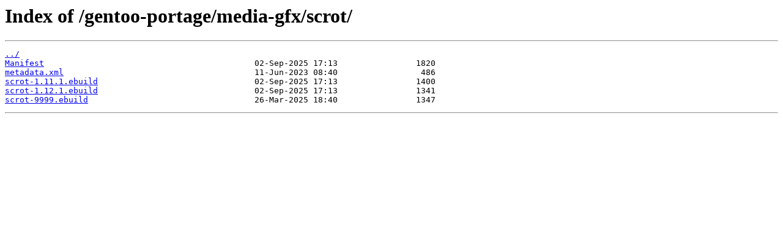

--- FILE ---
content_type: text/html
request_url: https://linuxmint.mirror.garr.it/gentoo-portage/media-gfx/scrot/
body_size: 210
content:
<html>
<head><title>Index of /gentoo-portage/media-gfx/scrot/</title></head>
<body>
<h1>Index of /gentoo-portage/media-gfx/scrot/</h1><hr><pre><a href="../">../</a>
<a href="Manifest">Manifest</a>                                           02-Sep-2025 17:13                1820
<a href="metadata.xml">metadata.xml</a>                                       11-Jun-2023 08:40                 486
<a href="scrot-1.11.1.ebuild">scrot-1.11.1.ebuild</a>                                02-Sep-2025 17:13                1400
<a href="scrot-1.12.1.ebuild">scrot-1.12.1.ebuild</a>                                02-Sep-2025 17:13                1341
<a href="scrot-9999.ebuild">scrot-9999.ebuild</a>                                  26-Mar-2025 18:40                1347
</pre><hr></body>
</html>
